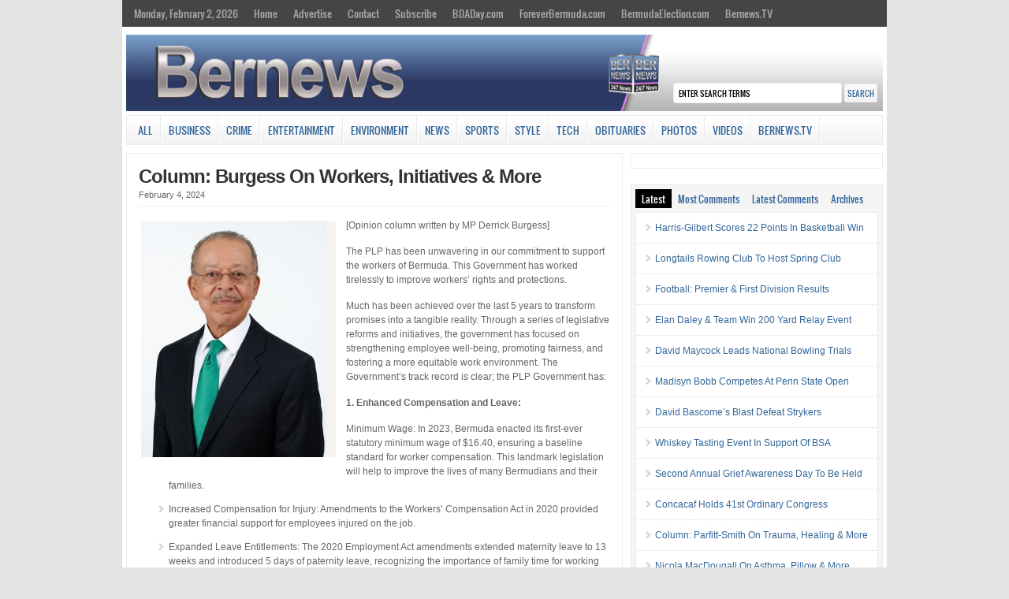

--- FILE ---
content_type: text/html; charset=UTF-8
request_url: https://cloudfront.bernews.com/sidetabs/
body_size: 2288
content:
<div id="tabs-recent" class="cat_content clearfix"><ul><li><a href="https://bernews.com/2026/02/wd-harris-gilbert-scores-22-win/" rel="bookmark" title="Harris-Gilbert Scores 22 Points In Basketball Win">Harris-Gilbert Scores 22 Points In Basketball Win</a></li><li><a href="https://bernews.com/2026/02/feb2-longtails-rowing-club-host-spring-club/" rel="bookmark" title="Longtails Rowing Club To Host Spring Club">Longtails Rowing Club To Host Spring Club</a></li><li><a href="https://bernews.com/2026/02/feb2-football-premier-first-division-results-16/" rel="bookmark" title="Football: Premier &#038; First Division Results">Football: Premier &#038; First Division Results</a></li><li><a href="https://bernews.com/2026/02/elan-daley-team-win-200-yard-relay-event/" rel="bookmark" title="Elan Daley &#038; Team Win 200 Yard Relay Event">Elan Daley &#038; Team Win 200 Yard Relay Event</a></li><li><a href="https://bernews.com/2026/02/david-maycock-leads-national-bowling-trials/" rel="bookmark" title="David Maycock Leads National Bowling Trials">David Maycock Leads National Bowling Trials</a></li><li><a href="https://bernews.com/2026/02/madisyn-bobb-competes-penn-state-open/" rel="bookmark" title="Madisyn Bobb Competes At Penn State Open">Madisyn Bobb Competes At Penn State Open</a></li><li><a href="https://bernews.com/2026/02/feb2-david-bascomes-blast-defeat-strykers/" rel="bookmark" title="David Bascome&#8217;s Blast Defeat Strykers">David Bascome&#8217;s Blast Defeat Strykers</a></li><li><a href="https://bernews.com/2026/02/feb2-whiskey-tasting-event-support-bsa/" rel="bookmark" title="Whiskey Tasting Event In Support Of BSA">Whiskey Tasting Event In Support Of BSA</a></li><li><a href="https://bernews.com/2026/02/second-annual-grief-awareness-day-announced/" rel="bookmark" title="Second Annual Grief Awareness Day To Be Held">Second Annual Grief Awareness Day To Be Held</a></li><li><a href="https://bernews.com/2026/02/concacaf-holds-41st-ordinary-congress/" rel="bookmark" title="Concacaf Holds 41st Ordinary Congress">Concacaf Holds 41st Ordinary Congress</a></li><li><a href="https://bernews.com/2026/02/column-parfitt-smith-on-trauma-healing-more/" rel="bookmark" title="Column: Parfitt-Smith On Trauma, Healing &#038; More">Column: Parfitt-Smith On Trauma, Healing &#038; More</a></li><li><a href="https://bernews.com/2026/02/nicola-macdougall-asthma-pillow/" rel="bookmark" title="Nicola MacDougall On Asthma, Pillow &#038; More">Nicola MacDougall On Asthma, Pillow &#038; More</a></li></ul></div><div id="tabs-most-commented" class="cat_content clearfix"><ul><li><a href="https://bernews.com/2026/01/4200-fine-issued-multiple-traffic-offences/" rel="bookmark" title="$4,200 Fine For DUI &#038; Multiple Traffic Offences">$4,200 Fine For DUI &#038; Multiple &hellip;</a> (7)</li><li><a href="https://bernews.com/2026/01/2026-property-revaluation-now-underway/" rel="bookmark" title="Preparations For The 2026 Land Valuation List">Preparations For The 2026 Land Valua&hellip;</a> (3)</li><li><a href="https://bernews.com/2026/01/tucker-calls-for-national-environmental-plan/" rel="bookmark" title="&#8216;Treats Environmental Management Effectively&#8217;">&#8216;Treats Environmental Manageme&hellip;</a> (3)</li><li><a href="https://bernews.com/2026/01/govt-seeks-feedback-on-admiralty-house-plan/" rel="bookmark" title="Govt Seeks Feedback On Admiralty House Plan">Govt Seeks Feedback On Admiralty Hou&hellip;</a> (2)</li><li><a href="https://bernews.com/2026/01/mp-dwayne-robinson-electoral-reform/" rel="bookmark" title="MP Robinson &#038; Government On Electoral Reform">MP Robinson &#038; Government On Ele&hellip;</a> (2)</li><li><a href="https://bernews.com/2026/01/minister-haywards-trip-uk-cost-10693-85/" rel="bookmark" title="Minister Hayward’s Trip To UK Cost $10,693.85">Minister Hayward’s Trip To UK Cost&hellip;</a> (1)</li><li><a href="https://bernews.com/2026/01/ben-honours-outstanding-educators/" rel="bookmark" title="BEN Awards Honour Outstanding Educators">BEN Awards Honour Outstanding Educat&hellip;</a> (1)</li><li><a href="https://bernews.com/2026/01/richard-lau-melonie-mcdermott-appointed/" rel="bookmark" title="Richard Lau &#038; Melonie McDermott Appointed">Richard Lau &#038; Melonie McDermott&hellip;</a> (1)</li><li><a href="https://bernews.com/2026/01/initial-phase-completed-digital-programme/" rel="bookmark" title="Initial Phase Completed For Digital Programme">Initial Phase Completed For Digital &hellip;</a> (1)</li><li><a href="https://bernews.com/2026/01/residents-invited-final-electoral-town-hall/" rel="bookmark" title="Residents Invited To Final Electoral Town Hall">Residents Invited To Final Electoral&hellip;</a> (1)</li><li><a href="https://bernews.com/2026/01/griffith-butterfield-appointed-bta-board/" rel="bookmark" title="Griffith &#038; Butterfield Appointed To BTA Board">Griffith &#038; Butterfield Appointe&hellip;</a> (1)</li><li><a href="https://bernews.com/2026/01/bermuda-saving-lives-festival-march-28/" rel="bookmark" title="Bermuda Saving Lives Festival On March 28">Bermuda Saving Lives Festival On Mar&hellip;</a> (1)</li></ul></div><div id="tabs-comments" class="cat_content clearfix side-recent-comments"><ul><li><a href="https://bernews.com/2025/11/nominations-open-44th-sports-awards/#comment-6001695" title="on Nominations Open For 44th Sports Awards">Zain Munawar: I love to see communities celebrating their athletes like this. Recognising the hard work of local t</a></li><li><a href="https://bernews.com/2026/02/data-protection-visa-agreements-with-bahrain/#comment-6001693" title="on Data Protection & Visa Agreements With Bahrain">Thank you for that Premier: I don't know how many Bermuduans vist that country but it is a start. Of course your haters will say</a></li><li><a href="https://bernews.com/2026/01/richard-lau-melonie-mcdermott-appointed/#comment-6001674" title="on Richard Lau & Melonie McDermott Appointed">Congrats: And best wishes.</a></li><li><a href="https://bernews.com/2026/02/ferry-services-suspended-due-weather-3/#comment-6001664" title="on All Ferry Services Suspended Due To Weather">Warwick Rider: Point of clarification, the pink (Warwick/Paget) route has been “suspended” since last Thursday…For </a></li><li><a href="https://bernews.com/2026/02/bermuda-style-mansion-sells-36-45m/#comment-6001656" title="on 'Bermuda-Style' Mansion Sells For $36.45M">Triangle Drifter: Gotta love real estate agents way of describing things.

"Bermuda style". Somebody explain what ma</a></li><li><a href="https://bernews.com/2026/01/govt-seeks-feedback-on-admiralty-house-plan/#comment-6001655" title="on Govt Seeks Feedback On Admiralty House Plan">Triangle Drifter: Admiralty House!!!! What Admialty House? Like everything else in our British heritage Admiralty Hous</a></li><li><a href="https://bernews.com/2026/01/video-watters-jokes-borrowing-bermuda/#comment-6001654" title="on Fox Host Jokes About 'Borrowing' Bermuda">Joe Bloggs: Hamas, like Hezbollah and other such organisations in the Middle East, is supported, if not sponsore</a></li></ul></div>